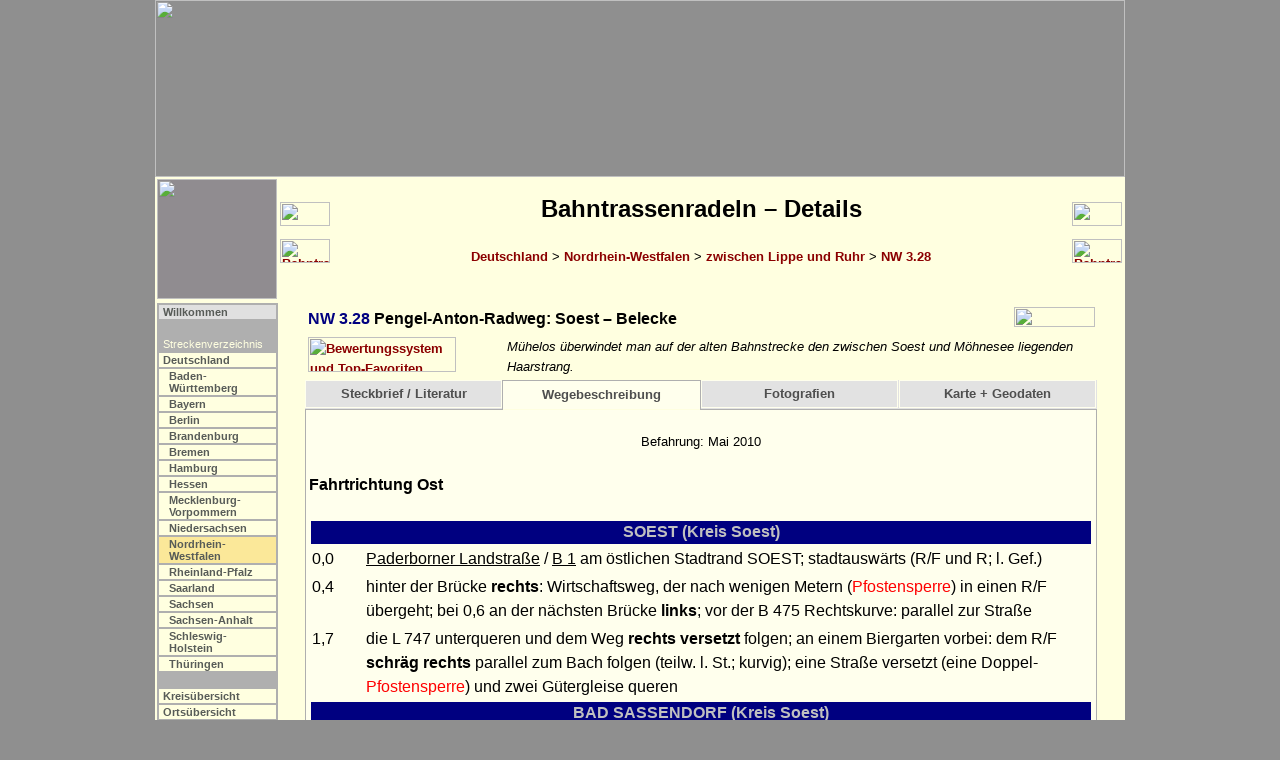

--- FILE ---
content_type: text/html
request_url: http://achim-bartoschek.de/details/nw3_28.htm?w
body_size: 10378
content:
<html><head>
<title>Bahntrassenradeln NW 3.28: Pengel-Anton-Radweg [Achim Bartoschek]</title>
<link rel="stylesheet" type="text/css" media="screen" href="../include/b.css">
<link rel="stylesheet" type="text/css" media="print" href="../include/d.css">
<script src="../include/b.js" type="text/javascript"></script>
<meta http-equiv="content-type" content="text/html; charset=iso-8859-1">
<meta name="description" content="Bahntrassenradeln NW 3.28: Pengel-Anton-Radweg, Soest – Belecke; Mühelos überwindet man auf der alten Bahnstrecke den zwischen Soest und Möhnesee liegenden Haarstrang.">
<script src="../include/jquery-1.11.3.min.js" type="text/javascript"></script>
<script src="../include/j.js" type="text/javascript"></script>
<script type="text/javascript">
 strA      = "4"; strL = "nw"; strS = ""; strP = "../";
 strZFile  = "nw3_27d.htm";
 strZLabel = "Bahntrassenradeln NW 3.27d";
 strWFile  = "nw3_29.htm";
 strWLabel = "Bahntrassenradeln NW 3.29";
 strOFile  = "k_de04.htm?nw3_28";
 strUm     = "LWF";
 strDFile  = "";
</script>
</head>

<body onload="initialisieren()">

<!--Map-->
<map name="Karte">
<area shape=rectangle coords="702, 46, 748, 95" href="http://www.bkg.bund.de" title="www.bkg.bund.de">
</map>

<!--Kopf-->
<script type="text/javascript">mK();</script>

<!--Titel-->
<table class="b" align="center"><tr>
 <td class="mb"><img class="mini" src="../fotos/grafik/k_nw.png"></td>
 <script type="text/javascript">machNavZurueck();</script>
 <td class="mu"><h2>Bahntrassenradeln &#150; Details</h2>
     <a href="../bahntrassenradeln.htm">Deutschland</a> >
     <a href="../bahn_nw.htm">Nordrhein-Westfalen</a> >
     <a href="../bahn_nw.htm#nw3">zwischen Lippe und Ruhr</a> > <a href="../bahn_nw.htm#nw3_28">NW 3.28</a><br>&nbsp;</td>
 <script type="text/javascript">machNavKopf2();</script>
</tr></table>

<table class="a" align="center"><tr><td class="mikro"><table border="0"><tr>
 <script type="text/javascript">mS();</script>
</tr></table></td><td class="text">

<!--Text-->
<table class="i"><tr><td class="i"><font color="navy"><a name="nw3_28"></a>NW 3.28</font> Pengel-Anton-Radweg: Soest &#150; Belecke</td><td class=i align=right><img src="../fotos/grafik/n015.jpg" width="81" height="20" border="0"></td></tr></table>

<table class="i"><tr>
<td class="bf"><script type="text/javascript">mB(3);</script></td>
 <td class="bi">Mühelos überwindet man auf der alten Bahnstrecke den zwischen Soest und Möhnesee liegenden Haarstrang.</td>
</tr></table>

<div class="box"><script type="text/javascript">detailReiter2 (was);</script></div>
<table class="ct"><tr><td class="ct"><div class="content" id="s">
<table class="j"><tr>
 <td class="bf">Synonyme:</td>
 <td class="bn">Der Radweg wird auch als Kiepenkerlweg oder Kiepenkerl-Radweg bezeichnet.</td>
</tr><tr>
 <td class="bf">Streckenlänge (einfach):</td>
 <td class="bn">ca. 30,3 km (davon ca. 24 km auf der ehem. Bahntrasse) und weitere 0,4 km abseits der beschriebenen Route</td>
</tr><tr>
 <td class="bf">Höhenprofil:</td>
 <td class="bn">langgez. l. St. von Soest (100 m ü. NN) bis auf den Haarstrang bei Echtrop (280 m), l. Gef. zum Möhnesee (230 m) und langgez. min. St. nach Belecke (250 m)</td>
</tr><tr>
 <td class="bf">Oberfläche:</td>
 <td class="bn"><p class="kleinblock">asph.</p></td>
</tr><tr>
 <td class="bf">Status / Beschilderung:</td>
 <td class="bn">ehem. Möhnetalbahn als kombinierter Fuß-/Radweg; der Abschnitt Möhnesee – Belecke ist Teil der Kaiser-Route und entsprechend beschildert; im Tal der Möhne ist er seit 2013 zusätzlich als Möhnetal-Radweg beschildert</td>
</tr><tr>
 <td class="bf">Kunstbauten:</td>
 <td class="bn">mehrere Eisenbahnbrücken über die Möhne</td>
</tr><tr>
 <td class="bf">Eisenbahnstrecke:</td>
 <td class="bn">9218 (Westfälische Landeseisenbahn) / Belecke – Soest; 29 km (1435 mm);<br>  Fortsetzung der Kilometrierung der Strecke 9217 aus Brilon Stadt</td>
</tr><tr>
 <td class="bf">Eröffnung der Bahnstrecke:</td>
 <td class="bn">1. Dezember 1899</td>
</tr><tr>
 <td class="bf">Stilllegung der Bahnstrecke:</td>
 <td class="bn">28. Mai 1960 (Pv); 17. April 1970 (Gv)</td>
</tr><tr>
 <td class="bf">Eröffnung des Radwegs:</td>
 <td class="bn"><ul class="tab"><li>1975: Echtrop – Belecke</li><li>
1981: Soest – Echtrop</li><li>
2021: Anbindung Soest, BA 1</li><li>
4. August 2022: Anbindung Soest BA 2</li></ul></td>
</tr><tr>
 <td class="bf">Radwegebau:</td>
 <td class="bn"><p class="kleinblock">In Soest begannen im Dezember 2020 die ersten Arbeiten, den Radweg auf der Bahntrasse durch das Gewerbegebiet in Richtung Bahnhof zu führen. Als erster von drei Bauabschnitten wurden 400 Meter zwischen dem Nottebohmweg und dem Ostenhellweg mit einer Breite von 4 Metern ausgebaut. Der Förderbescheid für den zweiten, knapp 1 km langen Bauabschnitt bis zum Elfser Weg ist inkl. eines Brückenneubaus über den Rigaring wurde im November 2021 übergeben. Die neue Brücke wurde am 29. Juni 2022 eingehängt und der Weg am 4. August 2022 eröffnet.</p><p class="kleinblock">Der dritte Soester Bauabschnitt vom Elfser Weg zum Seidenstückerweg war seit Februar 2024 im Bau. Dieser verlässt südlich des Coesterwegs die Trasse und wird auf einem straßenbegleitenden Radweg am Seidenstückerweg und über eine am 6. Juni 2024 eingehobene Brücke über die Schledde an den bestehenden Radweg angebunden, der ab der Autobahn wieder auf der Trasse verläuft</p></td>
</tr><tr>
 <td class="bf">Planungen:</td>
 <td class="bn"><img src="../fotos/z123.png" height="60" width="60" align=left border="0" hspace="2" vspace="2"><p class="kleinblock">Im Oktober 2025 wurde eine Lösung präsentiert, wie die Veloroute zum  Bahnhof verlängert und gleichzeitig das als Abstellgleis genutzte Reststück der Pengel-Anton-Trasse erhalten werden kann. Im Zuge dieser Maßnahme soll eine Fahrradbrücke an der Walburger Unterführung entstehen. Möglicher Zeithorizont: 2028. [Oktober 2025]</p></td>
</tr><tr>
 <td class="bf">Besonderheiten:</td>
 <td class="bn">Am ehemaligen Bahnhof Sichtigvor haben Heimatverein und Lippstädter Eisenbahnfreunde zwei Waggons aufgestellt: Der eine beherbergt eine Ausstellung zur Bahnstrecke, der andere eine Modellbahn.</td>
</tr><tr>
 <td class="bf">Messtischblätter:</td>
 <td class="bn"><a class="extern" href="http://geogreif.uni-greifswald.de/geogreif/search?map=search&map_id=15964" target="_blank" title="Externer Link">4414</a>, <a class="extern" href="http://geogreif.uni-greifswald.de/geogreif/search?map=search&map_id=15965" target="_blank" title="Externer Link">4415*</a>, <a class="extern" href="http://geogreif.uni-greifswald.de/geogreif/search?map=search&map_id=16063" target="_blank" title="Externer Link">4515</a></td>
</tr><tr>
 <td class="bf">Route:</td>
 <td class="bn">Soest – Elfsen – Echtrop – Völlinghausen – Niederbergheim – Allagen – Sichtigvor – Belecke</td>
</tr><tr>
 <td class="bf">Externe Links (Bahn):</td>
 <td class="bn">&bull; <a class="extern" href="https://de.wikipedia.org/wiki/M%C3%B6hnetalbahn" target="_blank" title="Externer Link">Wikipedia: Möhnetalbahn</a><br>
&bull; <a class="extern" href="https://heimatverein-muesiwa.de/eisenbahnwaggon/" target="_blank" title="Externer Link">Eisenbahnwaggons Sichtigvor</a> (Arbeitskreis für Heimatpflege im Kirchspiel Mülheim / Möhne)<br>
</td>
</tr><tr>
 <td class="bf"></td>
 <td class="br">23.11.2025</td>
</tr></table>

<p class="kleinblock"><b>Pressespiegel zum Bahntrassenweg NW 3.28</b><br>
 04.07.2008: "Möhnetal per Rad entdecken" (Pressemitteilung Kreis Soest)<br>
 01.10.2009: "Historie: Möhnetal-Geschichtsweg soll bald fertig sein" (Westfalenpost, Warstein)<br>
 14.04.2010: "Eisenbahnfreunde und Heimatverein laden zum Tag der offenen Tür ein" (Soester Anzeiger, Warstein)<br>
 19.09.2012: "Nach 23 Jahren ist der Radweg bald lückenlos" (Der Westen, Winterberg)<br>
 04.06.2016: "<a class="extern" href="http://www.soester-anzeiger.de/lokales/soest/ringstrassen-bruecke-soest-wird-abgerissen-6457519.html"target="_blank"title="Externer Link">Ringstraßen-Brücke wird abgerissen - Sperrung ab 10. Juni</a>" (Soester Anzeiger)<br>
 08.01.2020: "<a class="extern" href="https://www.soester-anzeiger.de/lokales/soest/soest-will-radweg-13426962.html"target="_blank"title="Externer Link">Soest will Radweg vom Bahnhof bis ins Gewerbegebiet Südost bauen</a>" (Soester Anzeiger)<br>


</div><div class="content" id="w">
<p class="kleincenter">Befahrung: Mai 2010</p>

<h4><a name="fr_o"></a>Fahrtrichtung Ost</h4>

<table border=0><tr>
 <th class="rort" colspan=2>SOEST (Kreis Soest)</th>
</tr><tr>
 <td class="r_km">0,0</td>
 <td class="rweg"><u>Paderborner Landstraße</u> / <u>B 1</u> am östlichen Stadtrand SOEST; stadtauswärts (R/F und R; l. Gef.)</td>
</tr><tr>
 <td class="r_km">0,4</td>
 <td class="rweg">hinter der Brücke <b>rechts</b>: Wirtschaftsweg, der nach wenigen Metern (<font color=red>Pfostensperre</font>) in einen R/F übergeht; bei 0,6 an der nächsten Brücke <b>links</b>; vor der B 475 Rechtskurve: parallel zur Straße</td>
</tr><tr>
 <td class="r_km">1,7</td>
 <td class="rweg">die L 747 unterqueren und dem Weg <b>rechts versetzt</b> folgen; an einem Biergarten vorbei: dem R/F <b>schräg</b> <b>rechts</b> parallel zum Bach folgen (teilw. l. St.; kurvig); eine Straße versetzt (eine Doppel-<font color=red>Pfostensperre</font>) und zwei Gütergleise queren</td>
</tr><tr>
 <th class="rort" colspan=2>BAD SASSENDORF (Kreis Soest)</th>
</tr><tr>
 <td class="r_km">3,5</td>
 <td class="rweg">BAB 44 unterqueren (rechter Weg: R/F auf ehem. Bahntrasse): l. St.; bei ELFSEN die K 5 queren (Querungshilfe, eine <font color=red>Pfostensperre</font>); später einen Weg (eine <font color=red>Pfostensperre</font>) und eine Straße queren; bei 5,2 L 856 überqueren: R/F mit min. St.; eine weitere Straße queren</td>
</tr><tr>
 <td class="r_km">6,9</td>
 <td class="rweg">dem R/F hinter einem kl. Wald <b>rechts</b> folgen (l. St.) und an der Hofzufahrt <b>geradeaus</b> auf den rechten Weg (R/F, Rechtskurve; min. St.)</td>
</tr><tr>
 <th class="rort" colspan=2>MÖHNESEE (Kreis Soest)</th>
</tr><tr>
 <td class="r_km">8,4</td>
 <td class="rweg">in SCHALLOH (Gasthaus) nach k. Gef. die L 856 queren (zwei <font color=blue>Drängelgitter</font>) und dem Weg <b>rechts versetzt</b> wieder auf die ehem. Bahntrasse folgen (min. St.; zwei Wege queren); an einer Tischgruppe vorbei</td>
</tr><tr>
 <td class="r_km">10,8</td>
 <td class="rweg">bei ECHTROP zwei Straßen queren (erste Straße mit einem <font color=blue>Drängelgitter</font>; kurz neben der Trasse), dann dem Weg <b>links versetzt</b> folgen: <u>Kiepenkerlweg</u> (min. St.); eine weitere Straße queren (ein <font color=blue>Drängelgitter</font>)</td>
</tr><tr>
 <td class="r_km">11,5</td>
 <td class="rweg">auf der höchsten Stelle B 516 unterqueren: R/F (langgez. l. Gef.)</td>
</tr><tr>
 <td class="r_km">11,6</td>
 <td class="rweg"><b>geradeaus</b> (<font color=blue>Drängelgitter</font>) weiter auf dem R/F (langgez. l. Gef.); einen Weg und zwei Straßen queren (K 45 bei 14,6); später an einem Parkplatz <b>links versetzt</b> folgen</td>
</tr><tr>
 <td class="r_km">&nbsp;</td>
 <td class="rverweis">15,3 <b>rechts</b>: Kaiser-Route (Richtung: Fröndenberg &#150; Schwerte &#150; Essen &#150; Düren &#150; Aachen)</td>
</tr><tr>
 <td class="r_km">16,2</td>
 <td class="rweg">an der Brücke über einen Ausläufer des Möhnesees <b>geradeaus</b>: R/F auf ehem. Eisenbahntrasse; bei 16,4 die K 8 queren (<font color=green>Halbsperre</font> und <font color=blue>Drängelgitter</font>): R/F parallel zur K 8; an der Einmündung Zum Wildpark <b>geradeaus</b> (17,4); Möhne überqueren</td>
</tr><tr>
 <th class="rort" colspan=2>WARSTEIN (Kreis Soest)</th>
</tr><tr>
 <td class="r_km">&nbsp;</td>
 <td class="rweg">R/F; der Weg kürzt eine Möhneschleife ab; im weiteren Verlauf insg. vier Straßen (eine bei 19,5 in NIEDERBERGHEIM die L 856, zwei Straßen bei 21,3 und 22,4 in ALLAGEN; <font color=blue>Drängelgitter</font>) queren: langgez., min. St.</td>
</tr><tr>
 <td class="r_km">23,9</td>
 <td class="rweg">in SICHTIGVOR zwei Straßen (ein <font color=blue>Drängelgitter</font>) queren und am alten Bahnhof an einem kleinen Eisenbahnmuseum in zwei Waggons vorbei: R/F auf stillgelegter Eisenbahntrasse (langgez., min. St.)</td>
</tr><tr>
 <td class="r_km">27,0</td>
 <td class="rweg">weiter <b>geradeaus</b> parallel zu einem Gütergleis: R/F; später <font color=blue>Drängelgitter</font>: <u>Grabenweg</u> (R/F)</td>
</tr><tr>
 <td class="r_km">27,9</td>
 <td class="rweg">in BELECKE <b>links</b>: <u>Sellerweg</u> und nach 100 m am Platz <b>rechts</b>: <u>Emil-Siepmann-Straße</u></td>
</tr><tr>
 <td class="r_km">28,1</td>
 <td class="rweg"><b>links</b>: <u>Lanfer</u> / <u>B 55</u> (R/F); Güterbahn queren; später <u>Bahnhofstraße</u> / <u>B 55</u> (R/F)</td>
</tr><tr>
 <td class="r_km">28,3</td>
 <td class="rweg">an der Einmündung Wilkestraße (Kriegerdenkmal) <b>geradeaus</b> folgen</td>
</tr><tr>
 <td class="r_km">28,4</td>
 <td class="rweg"><b>rechts</b>: <u>Wilkeplatz</u></td>
</tr><tr>
 <td class="r_km">&nbsp;</td>
 <td class="rverweis">28,4 über die Kaiser-Route Anschluss zum Bahntrassenradweg <a href="nw3_29.htm?w">NW 3.29</a> nach Brilon</td>
</tr></table>
<br><br>

<h4><a name="fr_w"></a>Fahrtrichtung West</h4>

<table border=0><tr>
 <th class="rort" colspan=2>WARSTEIN (Kreis Soest)</th>
</tr><tr>
 <td class="r_km">&nbsp;</td>
 <td class="rweg"><u>Wilkeplatz</u> in BELECKE</td>
</tr><tr>
 <td class="r_km">&nbsp;</td>
 <td class="rverweis">0,0 Anschluss von der Kaiser-Route aus Richtung Paderborn</td>
</tr><tr>
 <td class="r_km">0,0</td>
 <td class="rweg">am Platzende <b>links</b>: <u>Bahnhofstraße</u> / <u>B 55</u>; ab der Einmündung Wilkestraße (Ehrenmal) linker R/F; später <u>Lanfer</u> / <u>B 55</u> (linker R/F); über eine Brücke und die Güterbahn queren</td>
</tr><tr>
 <td class="r_km">0,3</td>
 <td class="rweg">an der Ampel <b>rechts</b>: <u>Emil-Siepmann-Straße</u> und nach 100 m <b>links</b>: <u>Sellerweg</u></td>
</tr><tr>
 <td class="r_km">0,5</td>
 <td class="rweg"><b>rechts</b>: <u>Grabenweg</u> (R/F), später <font color=blue>Drängelgitter</font> und parallel zu einem Gütergleis</td>
</tr><tr>
 <td class="r_km">1,4</td>
 <td class="rweg">am Ende des Gütergleises R/F auf stillgelegter Eisenbahntrasse (langgez., min. Gef.)</td>
</tr><tr>
 <td class="r_km">4,2</td>
 <td class="rweg">in SICHTIGVOR zwei Straßen (ein <font color=blue>Drängelgitter</font>) queren und am alten Bahnhof an einem kleinen Eisenbahnmuseum in zwei Waggons vorbei: langgez., min. Gef.; im weiteren Verlauf insg. vier Straßen (zwei Straßen bei 6,0 und 7,1 in ALLAGEN und bei 8,9 in NIEDERBERGHEIM die L 856; <font color=blue>Drängelgitter</font>) queren, der Weg kürzt eine Möhneschleife ab</td>
</tr><tr>
 <th class="rort" colspan=2>MÖHNESEE (Kreis Soest)</th>
</tr><tr>
 <td class="r_km">&nbsp;</td>
 <td class="rweg">die Möhne nochmals überqueren; ab der Einmündung Zum Wildpark (11,0) parallel zur K 8 (R/F)</td>
</tr><tr>
 <td class="r_km">12,0</td>
 <td class="rweg">K 8 (<font color=blue>Drängelgitter</font> und <font color=green>Halbsperre</font>) queren: R/F</td>
</tr><tr>
 <td class="r_km">12,2</td>
 <td class="rweg">an der Brücke über einen Ausläufer des Möhnesees <b>geradeaus</b>: R/F auf der ehem. Eisenbahntrasse; an einem Parkplatz <b>links versetzt</b>; später langgez. l. St.; zwei Straßen (<font color=blue>Drängelgitter</font>; K 45 bei 13,8) und einen Weg queren</td>
</tr><tr>
 <td class="r_km">&nbsp;</td>
 <td class="rverweis">13,1 hinter dem Parkplatz <b>schräg links</b>: Kaiser-Route (Richtung: Fröndenberg &#150; Schwerte &#150; Essen &#150; Düren &#150; Aachen)</td>
</tr><tr>
 <td class="r_km">16,8</td>
 <td class="rweg"><b>geradeaus</b> weiter auf der Bahntrasse (asph. R/F; ein <font color=blue>Drängelgitter</font>); langgez. l. St.</td>
</tr><tr>
 <td class="r_km">16,9</td>
 <td class="rweg">auf der höchsten Stelle B 516 unterqueren: R/F (min. Gef.); eine Straße queren (ein <font color=blue>Drängelgitter</font>): <u>Kiepenkerlweg</u> (min. Gef.); dem Weg <b>links versetzt</b> folgen (kurz neben der Trasse)</td>
</tr><tr>
 <td class="r_km">17,4</td>
 <td class="rweg">bei ECHTROP zwei Straßen queren (zweite Straße mit einem <font color=blue>Drängelgitter</font>; min. Gef.) und an einer Tischgruppe vorbei; zwei Wege queren</td>
</tr><tr>
 <td class="r_km">19,9</td>
 <td class="rweg">in SCHALLOH (Gasthaus) vor der Straße wenig <b>rechts versetzt</b>, dann die L 856 queren (zwei <font color=blue>Drängelgitter</font>) und wieder auf die ehem. Bahntrasse (min. Gef.), später Linkskurve (eine weite Kurve der Bahntrasse wird abgekürzt)</td>
</tr><tr>
 <th class="rort" colspan=2>BAD SASSENDORF (Kreis Soest)</th>
</tr><tr>
 <td class="r_km">20,7</td>
 <td class="rweg">an der Hofzufahrt <b>geradeaus</b> (l. Gef.) und dem bei Weg bei 21,5 <b>links</b> folgen (ab hier wieder auf dem Bahndamm; min. Gef., kleines Waldstück); eine Straße queren und bei 23,2 die L 856 überqueren; später eine weitere Straße und einen Weg (eine <font color=red>Pfostensperre</font>) queren; bei ELFSEN die K 5 queren (Querungshilfe, eine <font color=red>Pfostensperre</font>)</td>
</tr><tr>
 <td class="r_km">24,9</td>
 <td class="rweg">BAB 44 unterqueren (Ende des Bahntrassenradweges)</td>
</tr><tr>
 <th class="rort" colspan=2>SOEST (Kreis Soest)</th>
</tr><tr>
 <td class="r_km">&nbsp;</td>
 <td class="rweg">zwei Gütergleise und eine Straße versetzt queren (eine Doppel-<font color=red>Pfostensperre</font>): dem R/F parallel zum Bach folgen (teilw. l. Gef.; kurvig); den R/F dann <b>schräg links</b> folgen und an einem Biergarten vorbei; <b>rechts versetzt</b> folgen</td>
</tr><tr>
 <td class="r_km">26,7</td>
 <td class="rweg">L 747 unterqueren: parallel zur B 475, später Linkskurve und bei 27,8 vor dem Bach <b>rechts</b>; später <font color=red>Pfostensperre</font></td>
</tr><tr>
 <td class="r_km">28,0</td>
 <td class="rweg">an der Straße <b>links</b>: <u>Paderborner Landstraße</u> / <u>B 1</u> am östlichen Stadtrand SOEST (R und R/F; l. St.)</td>
</tr><tr>
 <td class="r_km">28,4</td>
 <td class="rweg">an der Straßenkreuzung <b>geradeaus</b>: <u>Ostenhellweg</u> (R, im Mittelstück abmarkiert)</td>
</tr><tr>
 <td class="r_km">29,3</td>
 <td class="rweg">an der nächsten Kreuzung (vor der Stadtmauer) <b>rechts</b> (abmarkierter R) und dieser Straße mit einer weiten Linkskurve folgen</td>
</tr><tr>
 <td class="r_km">30,5</td>
 <td class="rweg"><b>schräg rechts</b> zum Bahnhof SOEST</td>
</tr></table>
<br><br>


</div><div class="content_f" id="f"><center>
<a name="01"></a><table class="foto" align="center"><tr><td class="foto">
<img src="../fotos/bahn/nw/moehne01.jpg" width="301" height="450" border="1" title="05/2010 (Datei: nw/moehne01.jpg)"></td></tr></table><br>
Das erste Stückchen Bahntrassenweg zwischen B 55 und Hohlem Weg<br>in Belecke ist nicht mehr Teil der Radfernwege.

<a name="02"></a><table class="foto" align="center"><tr><td class="foto">
<img src="../fotos/bahn/nw/moehne02.jpg" width="450" height="301" border="1" title="05/2010 (Datei: nw/moehne02.jpg)"></td></tr></table><br>
Westlich des Ortes verläuft der Radweg neben einem Gleisausläufer, ...

<a name="03"></a><table class="foto" align="center"><tr><td class="foto">
<img src="../fotos/bahn/nw/moehne03.jpg" width="450" height="301" border="1" title="05/2010 (Datei: nw/moehne03.jpg)"></td></tr></table><br>
... vor dessen Ende die Radroute nach Anröchte abzweigt.

<a name="04"></a><table class="foto" align="center"><tr><td class="foto">
<img src="../fotos/bahn/nw/moehne04.jpg" width="301" height="450" border="1" title="05/2010 (Datei: nw/moehne04.jpg)"></td></tr></table><br>
Anschließend wurde die Trasse zum Radweg umgebaut, ...

<a name="05"></a><table class="foto" align="center"><tr><td class="foto">
<img src="../fotos/bahn/nw/moehne05.jpg" width="450" height="301" border="1" title="05/2010 (Datei: nw/moehne05.jpg)"></td></tr></table><br>
... der etwas oberhalb der Möhne ...

<a name="06"></a><table class="foto" align="center"><tr><td class="foto">
<img src="../fotos/bahn/nw/moehne06.jpg" width="450" height="301" border="1" title="05/2010 (Datei: nw/moehne06.jpg)"></td></tr></table><br>
... meist durch Wald verläuft.

<a name="07"></a><table class="foto" align="center"><tr><td class="foto">
<img src="../fotos/bahn/nw/moehne07.jpg" width="450" height="301" border="1" title="05/2010 (Datei: nw/moehne07.jpg)"></td></tr></table><br>
Als nächster Ort wird Sichtigvor erreicht, ...

<a name="18"></a><table class="foto" align="center"><tr><td class="foto">
<img src="../fotos/bahn/nw/moehne08.jpg" width="450" height="301" border="1" title="05/2010 (Datei: nw/moehne08.jpg)"></td></tr></table><br>
... wo zwei alte Waggons mit einer Ausstellung zur Bahnstrecke<br>und einer Modellbahnanlage aufgestellt wurden.

<a name="09"></a><table class="foto" align="center"><tr><td class="foto">
<img src="../fotos/bahn/nw/moehne09.jpg" width="450" height="301" border="1" title="05/2010 (Datei: nw/moehne09.jpg)"></td></tr></table><br>
Unmittelbar darauf folgt der alte Bahnhof mit Biergarten.

<a name="10"></a><table class="foto" align="center"><tr><td class="foto">
<img src="../fotos/bahn/nw/moehne10.jpg" width="450" height="301" border="1" title="05/2010 (Datei: nw/moehne10.jpg)"></td></tr></table><br>
Einige Abschnitte liegen direkt an der Möhne.

<a name="11"></a><table class="foto" align="center"><tr><td class="foto">
<img src="../fotos/bahn/nw/moehne11.jpg" width="450" height="301" border="1" title="05/2010 (Datei: nw/moehne11.jpg)"></td></tr></table><br>
Brücke über einen Bach vor Allagen, ...

<a name="12"></a><table class="foto" align="center"><tr><td class="foto">
<img src="../fotos/bahn/nw/moehne12.jpg" width="450" height="301" border="1" title="05/2010 (Datei: nw/moehne12.jpg)"></td></tr></table><br>
... wo die K 28 gequert wird.

<a name="13"></a><table class="foto" align="center"><tr><td class="foto">
<img src="../fotos/bahn/nw/moehne13.jpg" width="450" height="301" border="1" title="05/2010 (Datei: nw/moehne13.jpg)"></td></tr></table><br>
Anschließend wieder Idylle an der Möhne.

<a name="14"></a><table class="foto" align="center"><tr><td class="foto">
<img src="../fotos/bahn/nw/moehne14.jpg" width="301" height="450" border="1" title="05/2010 (Datei: nw/moehne14.jpg)"></td></tr></table><br>
Rechts vor links an einem Feldweg.

<a name="15"></a><table class="foto" align="center"><tr><td class="foto">
<img src="../fotos/bahn/nw/moehne15.jpg" width="301" height="450" border="1" title="05/2010 (Datei: nw/moehne15.jpg)"></td></tr></table><br>
Zwischen Allagen und Niederbergheim ...

<a name="16"></a><table class="foto" align="center"><tr><td class="foto">
<img src="../fotos/bahn/nw/moehne16.jpg" width="301" height="450" border="1" title="05/2010 (Datei: nw/moehne16.jpg)"></td></tr></table><br>
... wird eine Möhneschleife ...

<a name="17"></a><table class="foto" align="center"><tr><td class="foto">
<img src="../fotos/bahn/nw/moehne17.jpg" width="301" height="450" border="1" title="05/2010 (Datei: nw/moehne17.jpg)"></td></tr></table><br>
... mit drei Brücken abgekürzt.

<a name="18"></a><table class="foto" align="center"><tr><td class="foto">
<img src="../fotos/bahn/nw/moehne18.jpg" width="450" height="301" border="1" title="05/2010 (Datei: nw/moehne18.jpg)"></td></tr></table><br>
Am ehemaligen Bahnhof Niederbergheim.

<a name="19"></a><table class="foto" align="center"><tr><td class="foto">
<img src="../fotos/bahn/nw/moehne19.jpg" width="450" height="301" border="1" title="05/2010 (Datei: nw/moehne19.jpg)"></td></tr></table><br>
Bei Völlinghausen geht es ein weiteres Mal über die Möhne ...

<a name="20"></a><table class="foto" align="center"><tr><td class="foto">
<img src="../fotos/bahn/nw/moehne20.jpg" width="450" height="301" border="1" title="05/2010 (Datei: nw/moehne20.jpg)"></td></tr></table><br>
... und an einem Naturschutzgebiet am Rande des Möhnesees vorbei.

<a name="21"></a><table class="foto" align="center"><tr><td class="foto">
<img src="../fotos/bahn/nw/moehne21.jpg" width="301" height="450" border="1" title="05/2010 (Datei: nw/moehne21.jpg)"></td></tr></table><br>
Straßenquerung K 8 ...

<a name="22"></a><table class="foto" align="center"><tr><td class="foto">
<img src="../fotos/bahn/nw/moehne22.jpg" width="450" height="301" border="1" title="05/2010 (Datei: nw/moehne22.jpg)"></td></tr></table><br>
... kurz vor dem Abzweig zur Brücke über den Ausläufer des Sees.

<a name="23"></a><table class="foto" align="center"><tr><td class="foto">
<img src="../fotos/bahn/nw/moehne23.jpg" width="450" height="301" border="1" title="05/2010 (Datei: nw/moehne23.jpg)"></td></tr></table><br>
Das Gelände des ehem. Bahnhofs Wamel ist heute zum Teil Parkplatz, ...

<a name="24"></a><table class="foto" align="center"><tr><td class="foto">
<img src="../fotos/bahn/nw/moehne24.jpg" width="301" height="450" border="1" title="05/2010 (Datei: nw/moehne24.jpg)"></td></tr></table><br>
... dahinter ist noch ein Stück der Bahnsteigkante erhalten.

<a name="25"></a><table class="foto" align="center"><tr><td class="foto">
<img src="../fotos/bahn/nw/moehne25.jpg" width="450" height="301" border="1" title="05/2010 (Datei: nw/moehne25.jpg)"></td></tr></table><br>
Durch mehrere Einschnitte ...

<a name="26"></a><table class="foto" align="center"><tr><td class="foto">
<img src="../fotos/bahn/nw/moehne26.jpg" width="450" height="301" border="1" title="05/2010 (Datei: nw/moehne26.jpg)"></td></tr></table><br>
... und mit Ausblicken auf den Möhnesee ...

<a name="27"></a><table class="foto" align="center"><tr><td class="foto">
<img src="../fotos/bahn/nw/moehne27.jpg" width="450" height="301" border="1" title="05/2010 (Datei: nw/moehne27.jpg)"></td></tr></table><br>
... gewinnt der Weg jetzt stetig an Höhe ...

<a name="28"></a><table class="foto" align="center"><tr><td class="foto">
<img src="../fotos/bahn/nw/moehne28.jpg" width="450" height="301" border="1" title="05/2010 (Datei: nw/moehne28.jpg)"></td></tr></table><br>
... und ist mit einigen künstlerischen Exponaten garniert.

<a name="29"></a><table class="foto" align="center"><tr><td class="foto">
<img src="../fotos/bahn/nw/moehne29.jpg" width="301" height="450" border="1" title="05/2010 (Datei: nw/moehne29.jpg)"></td></tr></table><br>
Auf der höchsten Stelle wird die Bundesstraße 516 unterquert, ...

<a name="30"></a><table class="foto" align="center"><tr><td class="foto">
<img src="../fotos/bahn/nw/moehne30.jpg" width="450" height="301" border="1" title="05/2010 (Datei: nw/moehne30.jpg)"></td></tr></table><br>
... dann folgt Echtrop mit ehemaligem Bahnhof ...

<a name="31"></a><table class="foto" align="center"><tr><td class="foto">
<img src="../fotos/bahn/nw/moehne31.jpg" width="450" height="301" border="1" title="05/2010 (Datei: nw/moehne31.jpg)"></td></tr></table><br>
... und einer kurzen Umfahrung im Bereich eines Hofes.

<a name="32"></a><table class="foto" align="center"><tr><td class="foto">
<img src="../fotos/bahn/nw/moehne32.jpg" width="450" height="301" border="1" title="05/2010 (Datei: nw/moehne32.jpg)"></td></tr></table><br>
Leicht bergab rollt es gut an ...

<a name="33"></a><table class="foto" align="center"><tr><td class="foto">
<img src="../fotos/bahn/nw/moehne33.jpg" width="450" height="301" border="1" title="05/2010 (Datei: nw/moehne33.jpg)"></td></tr></table><br>
... mehreren Höfen vorbei.

<a name="34"></a><table class="foto" align="center"><tr><td class="foto">
<img src="../fotos/bahn/nw/moehne34.jpg" width="450" height="301" border="1" title="05/2010 (Datei: nw/moehne34.jpg)"></td></tr></table><br>
Eieiei: Drängelgitter an der L 856.

<a name="35"></a><table class="foto" align="center"><tr><td class="foto">
<img src="../fotos/bahn/nw/moehne35.jpg" width="301" height="450" border="1" title="05/2010 (Datei: nw/moehne35.jpg)"></td></tr></table><br>
Bei Hackenloh ist ein Bogen der Bahn im Acker verschwunden.

<a name="36"></a><table class="foto" align="center"><tr><td class="foto">
<img src="../fotos/bahn/nw/moehne36.jpg" width="301" height="450" border="1" title="05/2010 (Datei: nw/moehne36.jpg)"></td></tr></table><br>
Brücke über die L 856 (Blick zurück).

<a name="37"></a><table class="foto" align="center"><tr><td class="foto">
<img src="../fotos/bahn/nw/moehne37.jpg" width="450" height="301" border="1" title="05/2010 (Datei: nw/moehne37.jpg)"></td></tr></table><br>
Der ehem. Bahnhof Elfsen.

<a name="38"></a><table class="foto" align="center"><tr><td class="foto">
<img src="../fotos/bahn/nw/moehne38.jpg" width="301" height="450" border="1" title="05/2010 (Datei: nw/moehne38.jpg)"></td></tr></table><br>
Am Ortsrand gibt es eine weitere Brücke und eine Querstraße, ...

<a name="39"></a><table class="foto" align="center"><tr><td class="foto">
<img src="../fotos/bahn/nw/moehne39.jpg" width="450" height="301" border="1" title="05/2010 (Datei: nw/moehne39.jpg)"></td></tr></table><br>
... dann endet der Bahntrassenweg an der Autobahn 44 am Südrand von Soest.


</center><p>&nbsp;</p></div>
<div class="content_k" id="k"><center>
<p class="center"><a href="../gpx/nw3_28.gpx">Download gpx-Datei</a></p>
  <img src="../fotos/gis/nw3_28.png" width="750" height="750" border="0" alt="" usemap="#Karte">
<p class="kleincenter"><b>Gesamtweg</b></p>
<center><table class="tx"><tr>
 <th class="th1">Nr.</th>
 <th class="th9">Startpunkt</th>
 <th class="th9">Endpunkt</th>
 <th class="th1">Länge</th>
 <th class="th1">Status</th>
 <th class="th8">Zeige Startpunkt</th>
</tr><tr>
 <td class="thc"><font color = "#585c58">1</font></td>
 <td class="thg"><font color = "#585c58">51.57780, 8.10582<br>[N51° 34' 40.08" E8° 6' 20.95"]</font></td>
 <td class="thg"><font color = "#585c58">51.48479, 8.33416<br>[N51° 29' 5.24" E8° 20' 2.98"]</font></td>
 <td class="thr"><font color = "#585c58">30,3 km</font></td>
 <td class="thc"><font color = "#585c58"></font></td>
 <td class="thc"><b><a class="extern" target="_blank" rel="nofollow" href="https://www.openstreetmap.org/?mlat=51.57780&mlon=8.10582#map=15/51.57780/8.10582">OSM</a> / <a class="extern" target="_blank" rel="nofollow" href="http://bing.com/maps/default.aspx?cp=51.57780~8.10582&lvl=15">Bing</a> / <a class="extern" target="_blank" rel="nofollow" href="https://www.google.com/maps/search/?api=1&query=51.57780,8.10582">GMap</a></b></td>
</tr></table></center><br>

<p class="kleincenter"><b>Bahntrassenabschnitte</b></p>
<center><table class="tx"><tr>
 <th class="th1">Nr.</th>
 <th class="th9">Startpunkt</th>
 <th class="th9">Endpunkt</th>
 <th class="th1">Länge</th>
 <th class="th1">Status</th>
 <th class="th8">Zeige Startpunkt</th>
</tr><tr>
 <td class="thc"><font color = "#585c58">1 (1)</font></td>
 <td class="thg"><font color = "#585c58">51.55085, 8.14751<br>[N51° 33' 3.06" E8° 8' 51.04"]</font></td>
 <td class="thg"><font color = "#585c58">51.53680, 8.18771<br>[N51° 32' 12.48" E8° 11' 15.76"]</font></td>
 <td class="thr"><font color = "#585c58">3,4 km</font></td>
 <td class="thc"><font color = "#585c58"></font></td>
 <td class="thc"><b><a class="extern" target="_blank" rel="nofollow" href="https://www.openstreetmap.org/?mlat=51.55085&mlon=8.14751#map=15/51.55085/8.14751">OSM</a> / <a class="extern" target="_blank" rel="nofollow" href="http://bing.com/maps/default.aspx?cp=51.55085~8.14751&lvl=15">Bing</a> / <a class="extern" target="_blank" rel="nofollow" href="https://www.google.com/maps/search/?api=1&query=51.55085,8.14751">GMap</a></b></td>
</tr><tr>
 <td class="thc"><font color = "#585c58">2 (1)</font></td>
 <td class="thg"><font color = "#585c58">51.53029, 8.18831<br>[N51° 31' 49.04" E8° 11' 17.92"]</font></td>
 <td class="thg"><font color = "#585c58">51.52703, 8.18166<br>[N51° 31' 37.31" E8° 10' 53.98"]</font></td>
 <td class="thr"><font color = "#585c58">0,6 km</font></td>
 <td class="thc"><font color = "#585c58"></font></td>
 <td class="thc"><b><a class="extern" target="_blank" rel="nofollow" href="https://www.openstreetmap.org/?mlat=51.53029&mlon=8.18831#map=15/51.53029/8.18831">OSM</a> / <a class="extern" target="_blank" rel="nofollow" href="http://bing.com/maps/default.aspx?cp=51.53029~8.18831&lvl=15">Bing</a> / <a class="extern" target="_blank" rel="nofollow" href="https://www.google.com/maps/search/?api=1&query=51.53029,8.18831">GMap</a></b></td>
</tr><tr>
 <td class="thc"><font color = "#585c58">3 (1)</font></td>
 <td class="thg"><font color = "#585c58">51.52636, 8.18060<br>[N51° 31' 34.90" E8° 10' 50.16"]</font></td>
 <td class="thg"><font color = "#585c58">51.50899, 8.17873<br>[N51° 30' 32.36" E8° 10' 43.43"]</font></td>
 <td class="thr"><font color = "#585c58">2,5 km</font></td>
 <td class="thc"><font color = "#585c58"></font></td>
 <td class="thc"><b><a class="extern" target="_blank" rel="nofollow" href="https://www.openstreetmap.org/?mlat=51.52636&mlon=8.18060#map=15/51.52636/8.18060">OSM</a> / <a class="extern" target="_blank" rel="nofollow" href="http://bing.com/maps/default.aspx?cp=51.52636~8.18060&lvl=15">Bing</a> / <a class="extern" target="_blank" rel="nofollow" href="https://www.google.com/maps/search/?api=1&query=51.52636,8.18060">GMap</a></b></td>
</tr><tr>
 <td class="thc"><font color = "#585c58">4 (1)</font></td>
 <td class="thg"><font color = "#585c58">51.50860, 8.17751<br>[N51° 30' 30.96" E8° 10' 39.04"]</font></td>
 <td class="thg"><font color = "#585c58">51.48526, 8.17537<br>[N51° 29' 6.94" E8° 10' 31.33"]</font></td>
 <td class="thr"><font color = "#585c58">4,4 km</font></td>
 <td class="thc"><font color = "#585c58"></font></td>
 <td class="thc"><b><a class="extern" target="_blank" rel="nofollow" href="https://www.openstreetmap.org/?mlat=51.50860&mlon=8.17751#map=15/51.50860/8.17751">OSM</a> / <a class="extern" target="_blank" rel="nofollow" href="http://bing.com/maps/default.aspx?cp=51.50860~8.17751&lvl=15">Bing</a> / <a class="extern" target="_blank" rel="nofollow" href="https://www.google.com/maps/search/?api=1&query=51.50860,8.17751">GMap</a></b></td>
</tr><tr>
 <td class="thc"><font color = "#585c58">5 (1)</font></td>
 <td class="thg"><font color = "#585c58">51.48323, 8.17736<br>[N51° 28' 59.63" E8° 10' 38.50"]</font></td>
 <td class="thg"><font color = "#585c58">51.48664, 8.32277<br>[N51° 29' 11.90" E8° 19' 21.97"]</font></td>
 <td class="thr"><font color = "#585c58">11,4 km</font></td>
 <td class="thc"><font color = "#585c58"></font></td>
 <td class="thc"><b><a class="extern" target="_blank" rel="nofollow" href="https://www.openstreetmap.org/?mlat=51.48323&mlon=8.17736#map=15/51.48323/8.17736">OSM</a> / <a class="extern" target="_blank" rel="nofollow" href="http://bing.com/maps/default.aspx?cp=51.48323~8.17736&lvl=15">Bing</a> / <a class="extern" target="_blank" rel="nofollow" href="https://www.google.com/maps/search/?api=1&query=51.48323,8.17736">GMap</a></b></td>
</tr></table></center><br>

<p class="kleincenter"><b>Kreis- und Gemeindezuordnung der Bahntrassenabschnitte</b></p>
<center><table class="tx"><tr>
 <th class="th1">Land</th>
 <th class="th2">Kreis</th>
 <th class="th2">Gemeinde</th>
 <th class="th1">asph.</th>
 <th class="th1">wg.</th>
 <th class="th1">geplant</th>
</tr><tr>
 <td class="th1">NW</td>
 <td class="th2">Kreis Soest</td>
 <td class="th2">Bad Sassendorf</td>
 <td class="thr">3,4 km</td>
 <td class="thr"></td>
 <td class="thr"></td>
</tr><tr>
 <td class="th1">NW</td>
 <td class="th2">Kreis Soest</td>
 <td class="th2">Möhnesee</td>
 <td class="thr">10,2 km</td>
 <td class="thr"></td>
 <td class="thr"></td>
</tr><tr>
 <td class="th1">NW</td>
 <td class="th2">Kreis Soest</td>
 <td class="th2">Soest</td>
 <td class="thr">1,7 km</td>
 <td class="thr"></td>
 <td class="thr"></td>
</tr><tr>
 <td class="th1">NW</td>
 <td class="th2">Kreis Soest</td>
 <td class="th2">Warstein</td>
 <td class="thr">8,7 km</td>
 <td class="thr"></td>
 <td class="thr"></td>
</tr></table></center></p><br>

</center><p>&nbsp;</p></div>
</td></tr></table><!--box-ende-->


<p class="center"><img src="../fotos/h/nw3_28.jpg" width="758" height="267" border="0" alt=""></p>

<center><table class="sk" align="center"><tr>
 <th class="sk" colspan="3">Bahntrassenradeln NW 3.28</td>
</tr><tr>
 <td class="sk1"><img src="../fotos/sk/a2-a.png"></td>
 <td class="sk2"></td>
 <td class="sk3">9217 v. Brilon Stadt</td>
</tr><tr>
 <td class="sk1"><img src="../fotos/sk/a1aa.png"></td>
 <td class="sk2"></td>
 <td class="sk3">9216 v. Lippstadt</td>
</tr><tr>
 <td class="sk1"><img src="../fotos/sk/aFaa.png"></td>
 <td class="sk2"></td>
 <td class="sk3">Möhne</td>
</tr><tr>
 <td class="sk1"><img src="../fotos/sk/aBaa.png"></td>
 <td class="sk2">24,4</td>
 <td class="sk3">Belecke (Gbf)</td>
</tr><tr>
 <td class="sk1"><img src="../fotos/sk/a4aa.png"></td>
 <td class="sk2"></td>
 <td class="sk3">9216 n. Warstein</td>
</tr><tr>
 <td class="sk1"><img src="../fotos/sk/r2aa.png"></td>
 <td class="sk2r"></td>
 <td class="sk3r">n. Warstein</td>
</tr><tr>
 <td class="sk1"><img src="../fotos/sk/rBrr.png"></td>
 <td class="sk2r">28,7</td>
 <td class="sk3r">Sichtigvor</td>
</tr><tr>
 <td class="sk1"><img src="../fotos/sk/rBrr.png"></td>
 <td class="sk2r">30,4</td>
 <td class="sk3r">Allagen</td>
</tr><tr>
 <td class="sk1"><img src="../fotos/sk/rFrr.png"></td>
 <td class="sk2r"></td>
 <td class="sk3r">2x Möhne</td>
</tr><tr>
 <td class="sk1"><img src="../fotos/sk/rBrr.png"></td>
 <td class="sk2r">33,2</td>
 <td class="sk3r">Niederbergheim</td>
</tr><tr>
 <td class="sk1"><img src="../fotos/sk/rFrr.png"></td>
 <td class="sk2r"></td>
 <td class="sk3r">Möhne</td>
</tr><tr>
 <td class="sk1"><img src="../fotos/sk/rBrr.png"></td>
 <td class="sk2r">35,5</td>
 <td class="sk3r">Völlinghausen</td>
</tr><tr>
 <td class="sk1"><img src="../fotos/sk/rBrr.png"></td>
 <td class="sk2r">37,2</td>
 <td class="sk3r">Wamel</td>
</tr><tr>
 <td class="sk1"><img src="../fotos/sk/rBrr.png"></td>
 <td class="sk2r">41,5</td>
 <td class="sk3r">Echtrop</td>
</tr><tr>
 <td class="sk1"><img src="../fotos/sk/rBrr.png"></td>
 <td class="sk2r">44,5</td>
 <td class="sk3r">Schalloh</td>
</tr><tr>
 <td class="sk1"><img src="../fotos/sk/rHre.png"></td>
 <td class="sk2r">46,2</td>
 <td class="sk3r">Neuengeseke-Hackeloh</td>
</tr><tr>
 <td class="sk1"><img src="../fotos/sk/rBrr.png"></td>
 <td class="sk2r">48,3</td>
 <td class="sk3r">Elfsen</td>
</tr><tr>
 <td class="sk1"><img src="../fotos/sk/eBaa.png"></td>
 <td class="sk2e">50,5</td>
 <td class="sk3e">Soest Süd</td>
</tr><tr>
 <td class="sk1"><img src="../fotos/sk/aBaa.png"></td>
 <td class="sk2">53,4</td>
 <td class="sk3">Soest Thomätor (Gbf)</td>
</tr><tr>
 <td class="sk1"><img src="../fotos/sk/a1aa.png"></td>
 <td class="sk2"></td>
 <td class="sk3"></td>
</tr><tr>
 <td class="sk1"><img src="../fotos/sk/aBaa.png"></td>
 <td class="sk2">54,2</td>
 <td class="sk3">Soest</td>
</tr><tr>
 <td class="sk1"><img src="../fotos/sk/a4a-.png"></td>
 <td class="sk2"></td>
 <td class="sk3"></td>
</tr><tr>
 <td class="skf" colspan="3">Kilometerangaben sind Bahnkilometer; <a href="../bahn__hilfe.htm#sk">Legende</a></td>
</tr></table></center>
</td></tr></table>
<script type="text/javascript">machNavFuss();</script>

<!--Fuß-->
<table class="a" align="center"><tr><td><br><hr size="1">

<p class="fuss">Die Tourenbeschreibungen und begleitenden Angaben wurden mit größtmöglicher Sorgfalt zusammengestellt. Für ihre Richtigkeit kann jedoch keine Gewähr übernommen werden. Das Nachradeln dieser Tour geschieht auf eigene Gefahr. Die Mitteilung der Wegeführungen erfolgt mit dem ausdrücklichen Hinweis, dass Sie für die Einhaltung der Straßenverkehrsordnung und anderer relevanter Bestimmungen selbst verantwortlich sind und insbesondere im Einzelfall vor Ort abklären müssen, ob ein bestimmter Weg von Radfahrern benutzt werden darf (Fußgängerzonen, Einbahnstraßen usw.).<br><br>
<b>Dieses Dokument (Texte, Grafiken und Fotografien) ist ausschließlich für den persönlichen Gebrauch bestimmt.</b> Eine kommerzielle Nutzung z. B. durch Fahrradverleihbetriebe oder Fremdenverkehrsorganisationen sowie die &#150; auch auszugsweise &#150; Veröffentlichung in elektronischer oder gedruckter Form bedarf der vorherigen schriftlichen Zustimmung. Alle genannten Marken- und Produktbezeichnungen sind Warenzeichen der entsprechenden Inhaber.<br><br>

<a href="../index.htm">Startseite</a>&nbsp;&nbsp;&nbsp;
<a href="../admin/sitemap.htm">Sitemap</a>&nbsp;&nbsp;&nbsp;
<a href="../admin/ds.htm">Datenschutz</a>&nbsp;&nbsp;&nbsp;
<a href="../admin/kontakt.htm">Impressum</a><br><br>

(c) Achim Bartoschek 2000-2026<br>Letzte Überarbeitung: 18. Januar 2026<br><br>

<i>www.achim-bartoschek.de/details/nw3_28.htm /<br>www.bahntrassenradeln.de/details/nw3_28.htm</i></p>

</td></tr></table>
</body></html>
